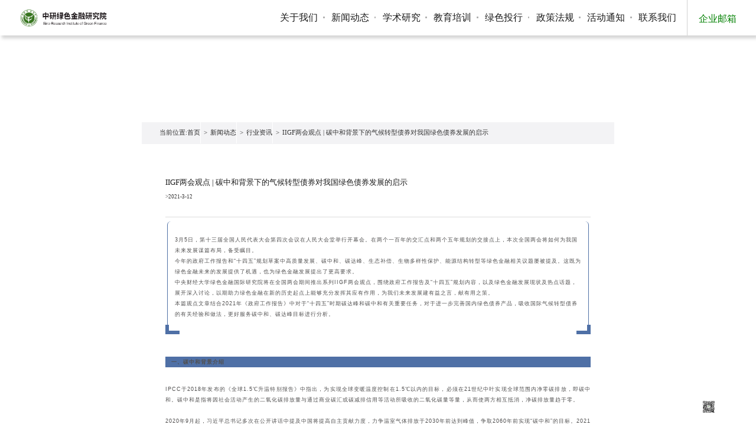

--- FILE ---
content_type: text/html; charset=UTF-8
request_url: https://www.sino-gf.com.cn/520/
body_size: 12494
content:
<!DOCTYPE html>
<html class="index-html">
<head>
<meta charset="utf-8">
<meta http-equiv="X-UA-Compatible" content="IE=edge,chrome=1">
<meta name="viewport" content="initial-scale=1.0, user-scalable=no">
<meta name="referrer" content="never">	
<title>IIGF两会观点 | 碳中和背景下的气候转型债券对我国绿色债券发展的启示 - 中研绿色金融研究院</title>
<meta name="description" content="为积极应对气候变化，践行绿色发展理念，2018年8月15日，在南京市江北新区管委会、江苏省金融业联合会和陆家嘴绿色金融发展中心共同倡导下，于南京扬子江畔联合发起成立了全国第一家致力于绿色金融领域研究的专业化、股份制智库平台一中研绿色金融研究院(以下简称“中研绿金院”)。
中研绿金院作为江苏省绿色金融专业委员会的发起成立单位及主任单位，聚焦绿色发展智库建设、绿色金融理论体系研究、绿色金融产品和数据服务、ESG信息披露及价值投资、碳资产咨询与管理、企业"绿色管家”综合服务，绿色技术及产业转移转化、绿色领域培训及宣传、金融项目对接等方面、致力于打造推动绿色产业和绿色金融发展的“产学研投融宣”一体化平台。" />
<meta name="keywords" content="" />
<link href="https://www.sino-gf.com.cn/wp-content/themes/sinogf/style.css" rel="stylesheet">
<script src="https://www.sino-gf.com.cn/wp-content/themes/sinogf/js/server.js"></script>
</head>
<body class="index-body hide">
<style>
	.email{
		color:green;text-decoration:none;
		}
		.email:visited{
		color:green;text-decoration:none;
		}
</style>
<header>
	<div class="header_block">
		<a href="/" class="logo"><img src="https://www.sino-gf.com.cn/wp-content/themes/sinogf/images/logo.png" alt=""></a><div class="language">
            <p><span><a href="https://qiye.aliyun.com" class="email" target="_blank">企业邮箱</a></span></p>
            <!--<div class="language_select hide">
                <!--<a href="javascript:;">简体中文</a>
                <!-- <a href="javascript:;">English</a> 
            </div>-->
        </div>
		<ul class="nav">
			<li>
                <a href="https://www.sino-gf.com.cn/about/">关于我们</a>
                <div class="secnav">					
					<a href="https://www.sino-gf.com.cn/about/vision/" title="成立愿景">成立愿景</a>					
					<a href="https://www.sino-gf.com.cn/about/ownership" title="股权结构">股权结构</a>					
					<a href="https://www.sino-gf.com.cn/about/organization" title="组织架构">组织架构</a>					
					<a href="https://www.sino-gf.com.cn/about/expert" title="智库专家">智库专家</a>					
					<a href="https://www.sino-gf.com.cn/about/business" title="业务布局">业务布局</a>					
					<a href="https://www.sino-gf.com.cn/about/institute" title="关于中研">关于中研</a>					
				</div>
            </li><li>
                <a href="https://www.sino-gf.com.cn/category/media/">新闻动态</a>
                <div class="secnav">
					
					<a href="https://www.sino-gf.com.cn/category/media/industry/" title="时事新闻">时事新闻</a>
					
					<a href="https://www.sino-gf.com.cn/category/media/events/" title="行业资讯">行业资讯</a>
					
				</div>
            </li><li>
                <a href="https://www.sino-gf.com.cn/category/academic/">学术研究</a>
                <div class="secnav">
					
					<a href="https://www.sino-gf.com.cn/category/academic/viewpoint/" title="绿研观点">绿研观点</a>
					
					<a href="https://www.sino-gf.com.cn/category/academic/rreport/" title="研究报告">研究报告</a>
					
					<a href="https://www.sino-gf.com.cn/category/academic/case/" title="案例分析">案例分析</a>
					
					<a href="https://www.sino-gf.com.cn/category/academic/library/" title="绿研图书馆">绿研图书馆</a>
					
				</div>
            </li><li>
                <a href="https://www.sino-gf.com.cn/category/training/">教育培训</a>
                <div class="secnav">
					
					<a href="https://www.sino-gf.com.cn/category/training/course/" title="培训课程">培训课程</a>
					
					<a href="https://www.sino-gf.com.cn/category/training/lecture/" title="专题讲座">专题讲座</a>
					
					<a href="https://www.sino-gf.com.cn/category/training/forum/" title="培训论坛">培训论坛</a>
					
					<a href="https://www.sino-gf.com.cn/category/training/proseminar/" title="研讨会">研讨会</a>
					
					<a href="https://www.sino-gf.com.cn/category/training/university/" title="高校平台">高校平台</a>
					
				</div>
            </li><li>
                <a href="https://www.sino-gf.com.cn/category/investment/">绿色投行</a>
                <div class="secnav">
					
					<a href="https://www.sino-gf.com.cn/category/investment/fund/" title="绿色基金">绿色基金</a>
					
					<a href="https://www.sino-gf.com.cn/category/investment/bond/" title="绿色债券">绿色债券</a>
					
					<a href="https://www.sino-gf.com.cn/category/investment/insurance/" title="绿色保险">绿色保险</a>
					
					<a href="https://www.sino-gf.com.cn/category/investment/invest/" title="绿色投资">绿色投资</a>
					
					<a href="https://www.sino-gf.com.cn/category/investment/finance/" title="碳金融">碳金融</a>
					
				</div>
            </li><li>
                <a href="https://www.sino-gf.com.cn/category/policies/">政策法规</a>
                <div class="secnav">
					
				</div>
            </li><li>
                <a href="https://www.sino-gf.com.cn/category/activity/">活动通知</a>
                <div class="secnav">
					
					<a href="https://www.sino-gf.com.cn/category/activity/recruit/" title="招贤纳士">招贤纳士</a>
					
					<a href="https://www.sino-gf.com.cn/category/activity/notice/" title="通知">通知</a>
					
				</div>
            </li><li>
                <a href="https://www.sino-gf.com.cn/contact/">联系我们</a>
                <div class="secnav">
					
				</div>
            </li>
        </ul>
	</div>
</header><div class="main">
    <div class="content">
        <div class="title">
            <h2>
                <span>行业资讯</span>
				<u>detailed information</u>
            </h2>
            <h6>绿色金融  引领产业未来</h6>
        </div>
        <div class="content-list about media">
			<ul id="breadcrumb" class="breadcrumb"><li>当前位置:</li><li class="item"><a href="https://www.sino-gf.com.cn">首页</a></li><li class="seperator">&gt;</li><li class="item item-cat"><a href="https://www.sino-gf.com.cn/category/media/">新闻动态</a></li><li class="seperator">&gt;</li><li class="item item-cat"><a href="https://www.sino-gf.com.cn/category/media/industry/">行业资讯</a></li><li class="seperator">&gt;</li><li class="item item-current">IIGF两会观点 | 碳中和背景下的气候转型债券对我国绿色债券发展的启示</li></ul>            <div class="content-text about news news-detail">
                <div class="title">
                    <h4>IIGF两会观点 | 碳中和背景下的气候转型债券对我国绿色债券发展的启示</h4>
                    <h6>>2021-3-12</h6>
                </div>
                <div class="text">
				<section powered-by="xiumi.us" style="margin: 0px; padding: 0px; max-width: 100%; caret-color: rgb(51, 51, 51); color: rgb(51, 51, 51); font-family: -apple-system, BlinkMacSystemFont, &quot;Helvetica Neue&quot;, &quot;PingFang SC&quot;, &quot;Hiragino Sans GB&quot;, &quot;Microsoft YaHei UI&quot;, &quot;Microsoft YaHei&quot;, Arial, sans-serif; font-size: 17px; letter-spacing: 0.5440000295639038px; text-align: justify; box-sizing: border-box !important; word-wrap: break-word !important;">
	<section style="margin: 0px; padding: 0px; max-width: 100%; box-sizing: border-box !important; word-wrap: break-word !important;">
		<section powered-by="xiumi.us" style="margin: 0px; padding: 0px; max-width: 100%; box-sizing: border-box !important; word-wrap: break-word !important;">
			<section style="margin: 0px; padding: 0px; max-width: 100%; box-sizing: border-box !important; word-wrap: break-word !important;">
				<section style="margin: 0px; padding: 0px; max-width: 100%; box-sizing: border-box !important; word-wrap: break-word !important;">
					<section powered-by="xiumi.us" style="margin: 0px; padding: 0px; max-width: 100%; box-sizing: border-box !important; word-wrap: break-word !important;">
						<section style="margin: 0px; padding: 0px; max-width: 100%; box-sizing: border-box !important; word-wrap: break-word !important;">
							<section style="margin: 0px; padding: 0px; max-width: 100%; box-sizing: border-box !important; word-wrap: break-word !important;">
								<section powered-by="xiumi.us" style="margin: 0px; padding: 0px; max-width: 100%; box-sizing: border-box !important; word-wrap: break-word !important;">
									<section style="margin: 0px; padding: 0px; max-width: 100%; box-sizing: border-box !important; word-wrap: break-word !important;">
										<section powered-by="xiumi.us" style="margin: 0px; padding: 0px; max-width: 100%; box-sizing: border-box !important; word-wrap: break-word !important;">
											<section style="margin: 0px; padding: 0px; max-width: 100%; box-sizing: border-box !important; word-wrap: break-word !important;">
												<section powered-by="xiumi.us" style="margin: 0px; padding: 0px; max-width: 100%; box-sizing: border-box !important; word-wrap: break-word !important;">
													<section style="margin: 0px; padding: 0px; max-width: 100%; box-sizing: border-box !important; word-wrap: break-word !important;">
														<section powered-by="xiumi.us" style="margin: 0px; padding: 0px; max-width: 100%; box-sizing: border-box !important; word-wrap: break-word !important;">
															<section style="margin: 0px; padding: 0px; max-width: 100%; box-sizing: border-box !important; word-wrap: break-word !important;">
																<section style="margin: 0px; padding: 0px; max-width: 100%; box-sizing: border-box !important; word-wrap: break-word !important;">
																	<section powered-by="xiumi.us" style="margin: 0px; padding: 0px; max-width: 100%; box-sizing: border-box !important; word-wrap: break-word !important;">
																		<section style="margin: 0px; padding: 0px; max-width: 100%; box-sizing: border-box !important; word-wrap: break-word !important;">
																			<section style="margin: 0px; padding: 0px; max-width: 100%; box-sizing: border-box !important; word-wrap: break-word !important;">
																				<section powered-by="xiumi.us" style="margin: 0px; padding: 0px; max-width: 100%; box-sizing: border-box !important; word-wrap: break-word !important;">
																					<section style="margin: 0px; padding: 0px; max-width: 100%; box-sizing: border-box !important; word-wrap: break-word !important;">
																						<section powered-by="xiumi.us" style="margin: 0px; padding: 0px; max-width: 100%; box-sizing: border-box !important; word-wrap: break-word !important;">
																							<section style="margin: 0px; padding: 0px; max-width: 100%; box-sizing: border-box !important; word-wrap: break-word !important;">
																								<section powered-by="xiumi.us" style="margin: 0px; padding: 0px; max-width: 100%; box-sizing: border-box !important; word-wrap: break-word !important;">
																									<section style="margin: 0px; padding: 0px; max-width: 100%; box-sizing: border-box !important; word-wrap: break-word !important;">
																										<section style="margin: 0px; padding: 0px; max-width: 100%; box-sizing: border-box !important; word-wrap: break-word !important;">
																											<section powered-by="xiumi.us" style="margin: 0px; padding: 0px; max-width: 100%; box-sizing: border-box !important; word-wrap: break-word !important;">
																												<section style="margin: 0px; padding: 0px; max-width: 100%; box-sizing: border-box !important; word-wrap: break-word !important;">
																													<section powered-by="xiumi.us" style="margin: 0px; padding: 0px; max-width: 100%; box-sizing: border-box !important; word-wrap: break-word !important;">
																														<section style="margin: 0px; padding: 0px; max-width: 100%; box-sizing: border-box !important; word-wrap: break-word !important;">
																															<section style="margin: 0px; padding: 0px; max-width: 100%; box-sizing: border-box; font-size: 16px; word-wrap: break-word !important;">
																																<section powered-by="xiumi.us" style="margin: 0px 0px 10px; padding: 0px; max-width: 100%; box-sizing: border-box; word-wrap: break-word !important;">
																																	<section style="margin: -13px 3px; padding: 12px; max-width: 100%; box-sizing: border-box; border-width: 1px; border-style: none solid; border-color: rgb(79, 112, 166); border-top-left-radius: 6px; border-top-right-radius: 6px; border-bottom-right-radius: 6px; border-bottom-left-radius: 6px; overflow-wrap: break-word; word-wrap: break-word !important;">
																																		<section powered-by="xiumi.us" style="margin: 10px 0px; padding: 0px; max-width: 100%; box-sizing: border-box; word-wrap: break-word !important;">
																																			<section style="margin: 0px; padding: 0px; max-width: 100%; box-sizing: border-box; text-align: left; line-height: 1.8; font-size: 15px; color: rgb(62, 62, 62); letter-spacing: 1px; word-wrap: break-word !important;">
																																				<p style="margin: 0px; padding: 0px; max-width: 100%; box-sizing: border-box; clear: both; min-height: 1em; word-wrap: break-word !important;">
																																					3月5日，第十三届全国人民代表大会第四次会议在人民大会堂举行开幕会。在两个一百年的交汇点和两个五年规划的交接点上，本次全国两会将如何为我国未来发展谋篇布局，备受瞩目。</p>
																																				<p style="margin: 0px; padding: 0px; max-width: 100%; box-sizing: border-box; clear: both; min-height: 1em; word-wrap: break-word !important;">
																																					今年的政府工作报告和&ldquo;十四五&rdquo;规划草案中高质量发展、碳中和、碳达峰、生态补偿、生物多样性保护、能源结构转型等绿色金融相关议题屡被提及。这既为绿色金融未来的发展提供了机遇，也为绿色金融发展提出了更高要求。</p>
																																				<p style="margin: 0px; padding: 0px; max-width: 100%; box-sizing: border-box; clear: both; min-height: 1em; word-wrap: break-word !important;">
																																					中央财经大学绿色金融国际研究院将在全国两会期间推出系列IIGF两会观点，围绕政府工作报告及&ldquo;十四五&rdquo;规划内容，以及绿色金融发展现状及热点话题，展开深入讨论，以期助力绿色金融在新的历史起点上能够充分发挥其应有作用，为我们未来发展建有益之言，献有用之策。</p>
																																				<p style="margin: 0px; padding: 0px; max-width: 100%; box-sizing: border-box; clear: both; min-height: 1em; word-wrap: break-word !important;">
																																					本篇观点文章结合2021年《政府工作报告》中对于&ldquo;十四五&rdquo;时期碳达峰和碳中和有关重要任务，对于进一步完善国内绿色债券产品，吸收国际气候转型债券的有关经验和做法，更好服务碳中和、碳达峰目标进行分析。</p>
																																			</section>
																																		</section>
																																	</section>
																																	<section style="margin: 0px; padding: 0px; max-width: 100%; box-sizing: border-box; height: 16px; word-wrap: break-word !important;">
																																		<section style="margin: 0px; padding: 0px; max-width: 100%; box-sizing: border-box; height: 16px; width: 24px; float: left; border-bottom-width: 6px; border-bottom-style: solid; border-color: rgb(79, 112, 166); border-left-width: 6px; border-left-style: solid; word-wrap: break-word !important;">
																																			<section style="margin: 0px; padding: 0px; max-width: 100%; box-sizing: border-box !important; word-wrap: break-word !important;">
																																				<svg style="float:left;line-height:0;width:0;vertical-align:top;" viewbox="0 0 1 1"></svg></section>
																																		</section>
																																		<section style="margin: 0px; padding: 0px; max-width: 100%; box-sizing: border-box; height: 16px; width: 24px; float: right; border-bottom-width: 6px; border-bottom-style: solid; border-color: rgb(79, 112, 166); border-right-width: 6px; border-right-style: solid; word-wrap: break-word !important;">
																																			<section style="margin: 0px; padding: 0px; max-width: 100%; box-sizing: border-box !important; word-wrap: break-word !important;">
																																				<svg style="float:left;line-height:0;width:0;vertical-align:top;" viewbox="0 0 1 1"></svg></section>
																																		</section>
																																	</section>
																																</section>
																																<section powered-by="xiumi.us" style="margin: 0px; padding: 0px; max-width: 100%; box-sizing: border-box; word-wrap: break-word !important;">
																																	<p style="margin: 0px; padding: 0px; max-width: 100%; box-sizing: border-box; clear: both; min-height: 1em; word-wrap: break-word !important;">
																																		&nbsp;</p>
																																</section>
																																<section powered-by="xiumi.us" style="margin: 10px 0px; padding: 0px; max-width: 100%; box-sizing: border-box; text-align: center; word-wrap: break-word !important;">
																																	<section style="margin: 0px; padding: 0px 10px; max-width: 100%; box-sizing: border-box; background-color: rgb(79, 112, 166); color: rgb(255, 255, 255); text-align: justify; font-size: 18px; line-height: 1.8; letter-spacing: 1px; word-wrap: break-word !important;">
																																		<p style="margin: 0px; padding: 0px; max-width: 100%; box-sizing: border-box; clear: both; min-height: 1em; word-wrap: break-word !important;">
																																			<strong style="margin: 0px; padding: 0px; max-width: 100%; box-sizing: border-box; word-wrap: break-word !important;">一、</strong><strong style="margin: 0px; padding: 0px; max-width: 100%; box-sizing: border-box; word-wrap: break-word !important;">碳中和背景介绍</strong></p>
																																	</section>
																																	<section style="margin: -15px 0px 0px auto; padding: 0px; max-width: 100%; box-sizing: border-box; width: 15px; height: 15px; word-wrap: break-word !important;">
																																		<section style="margin: 0px; padding: 0px; max-width: 100%; box-sizing: border-box; word-wrap: break-word !important;">
																																			<section style="margin: 0px; padding: 0px; max-width: 100%; box-sizing: border-box; width: 5px; height: 5px; float: left; background-color: rgb(79, 112, 166); word-wrap: break-word !important;">
																																				<section style="margin: 0px; padding: 0px; max-width: 100%; box-sizing: border-box !important; word-wrap: break-word !important;">
																																					<svg style="float:left;line-height:0;width:0;vertical-align:top;" viewbox="0 0 1 1"></svg></section>
																																			</section>
																																			<section style="margin: 0px; padding: 0px; max-width: 100%; box-sizing: border-box; width: 5px; height: 5px; float: left; background-color: rgb(79, 112, 166); word-wrap: break-word !important;">
																																				<section style="margin: 0px; padding: 0px; max-width: 100%; box-sizing: border-box !important; word-wrap: break-word !important;">
																																					<svg style="float:left;line-height:0;width:0;vertical-align:top;" viewbox="0 0 1 1"></svg></section>
																																			</section>
																																			<section style="margin: 0px; padding: 0px; max-width: 100%; box-sizing: border-box; width: 5px; height: 5px; float: left; word-wrap: break-word !important;">
																																				<section style="margin: 0px; padding: 0px; max-width: 100%; box-sizing: border-box !important; word-wrap: break-word !important;">
																																					<svg style="float:left;line-height:0;width:0;vertical-align:top;" viewbox="0 0 1 1"></svg></section>
																																			</section>
																																			<section style="margin: 0px; padding: 0px; max-width: 100%; box-sizing: border-box; clear: both; word-wrap: break-word !important;">
																																				<section style="margin: 0px; padding: 0px; max-width: 100%; box-sizing: border-box !important; word-wrap: break-word !important;">
																																					<svg style="float:left;line-height:0;width:0;vertical-align:top;" viewbox="0 0 1 1"></svg></section>
																																			</section>
																																		</section>
																																		<section style="margin: 0px; padding: 0px; max-width: 100%; box-sizing: border-box; word-wrap: break-word !important;">
																																			<section style="margin: 0px; padding: 0px; max-width: 100%; box-sizing: border-box; width: 5px; height: 5px; float: left; background-color: rgb(79, 112, 166); word-wrap: break-word !important;">
																																				<section style="margin: 0px; padding: 0px; max-width: 100%; box-sizing: border-box !important; word-wrap: break-word !important;">
																																					<svg style="float:left;line-height:0;width:0;vertical-align:top;" viewbox="0 0 1 1"></svg></section>
																																			</section>
																																			<section style="margin: 0px; padding: 0px; max-width: 100%; box-sizing: border-box; width: 5px; height: 5px; float: left; word-wrap: break-word !important;">
																																				<section style="margin: 0px; padding: 0px; max-width: 100%; box-sizing: border-box !important; word-wrap: break-word !important;">
																																					<svg style="float:left;line-height:0;width:0;vertical-align:top;" viewbox="0 0 1 1"></svg></section>
																																			</section>
																																			<section style="margin: 0px; padding: 0px; max-width: 100%; box-sizing: border-box; width: 5px; height: 5px; float: left; background-color: rgb(79, 112, 166); word-wrap: break-word !important;">
																																				<section style="margin: 0px; padding: 0px; max-width: 100%; box-sizing: border-box !important; word-wrap: break-word !important;">
																																					<svg style="float:left;line-height:0;width:0;vertical-align:top;" viewbox="0 0 1 1"></svg></section>
																																			</section>
																																			<section style="margin: 0px; padding: 0px; max-width: 100%; box-sizing: border-box; clear: both; word-wrap: break-word !important;">
																																				<section style="margin: 0px; padding: 0px; max-width: 100%; box-sizing: border-box !important; word-wrap: break-word !important;">
																																					<svg style="float:left;line-height:0;width:0;vertical-align:top;" viewbox="0 0 1 1"></svg></section>
																																			</section>
																																		</section>
																																		<section style="margin: 0px; padding: 0px; max-width: 100%; box-sizing: border-box; word-wrap: break-word !important;">
																																			<section style="margin: 0px; padding: 0px; max-width: 100%; box-sizing: border-box; width: 5px; height: 5px; float: left; word-wrap: break-word !important;">
																																				<section style="margin: 0px; padding: 0px; max-width: 100%; box-sizing: border-box !important; word-wrap: break-word !important;">
																																					<svg style="float:left;line-height:0;width:0;vertical-align:top;" viewbox="0 0 1 1"></svg></section>
																																			</section>
																																			<section style="margin: 0px; padding: 0px; max-width: 100%; box-sizing: border-box; width: 5px; height: 5px; float: left; background-color: rgb(79, 112, 166); word-wrap: break-word !important;">
																																				<section style="margin: 0px; padding: 0px; max-width: 100%; box-sizing: border-box !important; word-wrap: break-word !important;">
																																					<svg style="float:left;line-height:0;width:0;vertical-align:top;" viewbox="0 0 1 1"></svg></section>
																																			</section>
																																			<section style="margin: 0px; padding: 0px; max-width: 100%; box-sizing: border-box; width: 5px; height: 5px; float: left; word-wrap: break-word !important;">
																																				<section style="margin: 0px; padding: 0px; max-width: 100%; box-sizing: border-box !important; word-wrap: break-word !important;">
																																					<svg style="float:left;line-height:0;width:0;vertical-align:top;" viewbox="0 0 1 1"></svg></section>
																																			</section>
																																			<section style="margin: 0px; padding: 0px; max-width: 100%; box-sizing: border-box; clear: both; word-wrap: break-word !important;">
																																				<section style="margin: 0px; padding: 0px; max-width: 100%; box-sizing: border-box !important; word-wrap: break-word !important;">
																																					<svg style="float:left;line-height:0;width:0;vertical-align:top;" viewbox="0 0 1 1"></svg></section>
																																			</section>
																																		</section>
																																	</section>
																																</section>
																																<section powered-by="xiumi.us" style="margin: 0px; padding: 0px; max-width: 100%; box-sizing: border-box; font-size: 15px; line-height: 1.8; letter-spacing: 1px; word-wrap: break-word !important;">
																																	<p style="margin: 0px; padding: 0px; max-width: 100%; box-sizing: border-box; clear: both; min-height: 1em; word-wrap: break-word !important;">
																																		&nbsp;</p>
																																	<p style="margin: 0px; padding: 0px; max-width: 100%; box-sizing: border-box; clear: both; min-height: 1em; word-wrap: break-word !important;">
																																		IPCC于2018年发布的《全球1.5℃升温特别报告》中指出，为实现全球变暖温度控制在1.5℃以内的目标，必须在21世纪中叶实现全球范围内净零碳排放，即碳中和。碳中和是指将因社会活动产生的二氧化碳排放量与通过商业碳汇或碳减排信用等活动所吸收的二氧化碳量等量，从而使两方相互抵消，净碳排放量趋于零。</p>
																																	<p style="margin: 0px; padding: 0px; max-width: 100%; box-sizing: border-box; clear: both; min-height: 1em; word-wrap: break-word !important;">
																																		&nbsp;</p>
																																	<p style="margin: 0px; padding: 0px; max-width: 100%; box-sizing: border-box; clear: both; min-height: 1em; word-wrap: break-word !important;">
																																		2020年9月起，习近平总书记多次在公开讲话中提及中国将提高自主贡献力度，力争温室气体排放于2030年前达到峰值，争取2060年前实现&ldquo;碳中和&rdquo;的目标。2021年第十三届全国人民代表大会第四次会议上，李克强总理在《政府工作报告》中提出，要扎实做好碳达峰、碳中和各项工作，制定2030年前碳排放达峰行动方案，优化产业结构和能源结构，实施金融支持绿色低碳发展专项政策，设立碳减排支持工具。</p>
																																	<p style="margin: 0px; padding: 0px; max-width: 100%; box-sizing: border-box; clear: both; min-height: 1em; word-wrap: break-word !important;">
																																		&nbsp;</p>
																																	<p style="margin: 0px; padding: 0px; max-width: 100%; box-sizing: border-box; clear: both; min-height: 1em; word-wrap: break-word !important;">
																																		为实现碳中和目标，金融支持手段不可或缺，其中绿色债券作为最主要的绿色金融工具之一，对支持社会经济绿色转型做出重要贡献。然而许多应该为减少全球碳排放方面发挥至关重要作用的高碳行业的企业，却没能在绿色金融市场上起到重要作用。于是，感觉被&ldquo;排斥&rdquo;在绿色债券市场之外的发行人们使用了&ldquo;转型&rdquo;这一概念，并为高碳排放行业提供了一个有价值的解决方案，以促进其转型。</p>
																																	<p style="margin: 0px; padding: 0px; max-width: 100%; box-sizing: border-box; clear: both; min-height: 1em; word-wrap: break-word !important;">
																																		&nbsp;</p>
																																</section>
																																<section powered-by="xiumi.us" style="margin: 10px 0px; padding: 0px; max-width: 100%; box-sizing: border-box; text-align: center; word-wrap: break-word !important;">
																																	<section style="margin: 0px; padding: 0px 10px; max-width: 100%; box-sizing: border-box; background-color: rgb(79, 112, 166); color: rgb(255, 255, 255); text-align: justify; font-size: 18px; line-height: 1.8; letter-spacing: 1px; word-wrap: break-word !important;">
																																		<p style="margin: 0px; padding: 0px; max-width: 100%; box-sizing: border-box; clear: both; min-height: 1em; word-wrap: break-word !important;">
																																			<strong style="margin: 0px; padding: 0px; max-width: 100%; box-sizing: border-box; word-wrap: break-word !important;">二、</strong><strong style="margin: 0px; padding: 0px; max-width: 100%; box-sizing: border-box; word-wrap: break-word !important;">国际上气候转型债券被视为支持碳中和的重要绿色金融工具</strong></p>
																																	</section>
																																	<section style="margin: -15px 0px 0px auto; padding: 0px; max-width: 100%; box-sizing: border-box; width: 15px; height: 15px; word-wrap: break-word !important;">
																																		<section style="margin: 0px; padding: 0px; max-width: 100%; box-sizing: border-box; word-wrap: break-word !important;">
																																			<section style="margin: 0px; padding: 0px; max-width: 100%; box-sizing: border-box; width: 5px; height: 5px; float: left; background-color: rgb(79, 112, 166); word-wrap: break-word !important;">
																																				<section style="margin: 0px; padding: 0px; max-width: 100%; box-sizing: border-box !important; word-wrap: break-word !important;">
																																					<svg style="float:left;line-height:0;width:0;vertical-align:top;" viewbox="0 0 1 1"></svg></section>
																																			</section>
																																			<section style="margin: 0px; padding: 0px; max-width: 100%; box-sizing: border-box; width: 5px; height: 5px; float: left; background-color: rgb(79, 112, 166); word-wrap: break-word !important;">
																																				<section style="margin: 0px; padding: 0px; max-width: 100%; box-sizing: border-box !important; word-wrap: break-word !important;">
																																					<svg style="float:left;line-height:0;width:0;vertical-align:top;" viewbox="0 0 1 1"></svg></section>
																																			</section>
																																			<section style="margin: 0px; padding: 0px; max-width: 100%; box-sizing: border-box; width: 5px; height: 5px; float: left; word-wrap: break-word !important;">
																																				<section style="margin: 0px; padding: 0px; max-width: 100%; box-sizing: border-box !important; word-wrap: break-word !important;">
																																					<svg style="float:left;line-height:0;width:0;vertical-align:top;" viewbox="0 0 1 1"></svg></section>
																																			</section>
																																			<section style="margin: 0px; padding: 0px; max-width: 100%; box-sizing: border-box; clear: both; word-wrap: break-word !important;">
																																				<section style="margin: 0px; padding: 0px; max-width: 100%; box-sizing: border-box !important; word-wrap: break-word !important;">
																																					<svg style="float:left;line-height:0;width:0;vertical-align:top;" viewbox="0 0 1 1"></svg></section>
																																			</section>
																																		</section>
																																		<section style="margin: 0px; padding: 0px; max-width: 100%; box-sizing: border-box; word-wrap: break-word !important;">
																																			<section style="margin: 0px; padding: 0px; max-width: 100%; box-sizing: border-box; width: 5px; height: 5px; float: left; background-color: rgb(79, 112, 166); word-wrap: break-word !important;">
																																				<section style="margin: 0px; padding: 0px; max-width: 100%; box-sizing: border-box !important; word-wrap: break-word !important;">
																																					<svg style="float:left;line-height:0;width:0;vertical-align:top;" viewbox="0 0 1 1"></svg></section>
																																			</section>
																																			<section style="margin: 0px; padding: 0px; max-width: 100%; box-sizing: border-box; width: 5px; height: 5px; float: left; word-wrap: break-word !important;">
																																				<section style="margin: 0px; padding: 0px; max-width: 100%; box-sizing: border-box !important; word-wrap: break-word !important;">
																																					<svg style="float:left;line-height:0;width:0;vertical-align:top;" viewbox="0 0 1 1"></svg></section>
																																			</section>
																																			<section style="margin: 0px; padding: 0px; max-width: 100%; box-sizing: border-box; width: 5px; height: 5px; float: left; background-color: rgb(79, 112, 166); word-wrap: break-word !important;">
																																				<section style="margin: 0px; padding: 0px; max-width: 100%; box-sizing: border-box !important; word-wrap: break-word !important;">
																																					<svg style="float:left;line-height:0;width:0;vertical-align:top;" viewbox="0 0 1 1"></svg></section>
																																			</section>
																																			<section style="margin: 0px; padding: 0px; max-width: 100%; box-sizing: border-box; clear: both; word-wrap: break-word !important;">
																																				<section style="margin: 0px; padding: 0px; max-width: 100%; box-sizing: border-box !important; word-wrap: break-word !important;">
																																					<svg style="float:left;line-height:0;width:0;vertical-align:top;" viewbox="0 0 1 1"></svg></section>
																																			</section>
																																		</section>
																																		<section style="margin: 0px; padding: 0px; max-width: 100%; box-sizing: border-box; word-wrap: break-word !important;">
																																			<section style="margin: 0px; padding: 0px; max-width: 100%; box-sizing: border-box; width: 5px; height: 5px; float: left; word-wrap: break-word !important;">
																																				<section style="margin: 0px; padding: 0px; max-width: 100%; box-sizing: border-box !important; word-wrap: break-word !important;">
																																					<svg style="float:left;line-height:0;width:0;vertical-align:top;" viewbox="0 0 1 1"></svg></section>
																																			</section>
																																			<section style="margin: 0px; padding: 0px; max-width: 100%; box-sizing: border-box; width: 5px; height: 5px; float: left; background-color: rgb(79, 112, 166); word-wrap: break-word !important;">
																																				<section style="margin: 0px; padding: 0px; max-width: 100%; box-sizing: border-box !important; word-wrap: break-word !important;">
																																					<svg style="float:left;line-height:0;width:0;vertical-align:top;" viewbox="0 0 1 1"></svg></section>
																																			</section>
																																			<section style="margin: 0px; padding: 0px; max-width: 100%; box-sizing: border-box; width: 5px; height: 5px; float: left; word-wrap: break-word !important;">
																																				<section style="margin: 0px; padding: 0px; max-width: 100%; box-sizing: border-box !important; word-wrap: break-word !important;">
																																					<svg style="float:left;line-height:0;width:0;vertical-align:top;" viewbox="0 0 1 1"></svg></section>
																																			</section>
																																			<section style="margin: 0px; padding: 0px; max-width: 100%; box-sizing: border-box; clear: both; word-wrap: break-word !important;">
																																				<section style="margin: 0px; padding: 0px; max-width: 100%; box-sizing: border-box !important; word-wrap: break-word !important;">
																																					<svg style="float:left;line-height:0;width:0;vertical-align:top;" viewbox="0 0 1 1"></svg></section>
																																			</section>
																																		</section>
																																	</section>
																																</section>
																																<section powered-by="xiumi.us" style="margin: 0px; padding: 0px; max-width: 100%; box-sizing: border-box; font-size: 15px; line-height: 1.8; letter-spacing: 1px; word-wrap: break-word !important;">
																																	<p style="margin: 0px; padding: 0px; max-width: 100%; box-sizing: border-box; clear: both; min-height: 1em; word-wrap: break-word !important;">
																																		&nbsp;</p>
																																	<p style="margin: 0px; padding: 0px; max-width: 100%; box-sizing: border-box; clear: both; min-height: 1em; word-wrap: break-word !important;">
																																		<strong style="margin: 0px; padding: 0px; max-width: 100%; box-sizing: border-box; word-wrap: break-word !important;">（一）国际市场现状</strong></p>
																																	<p style="margin: 0px; padding: 0px; max-width: 100%; box-sizing: border-box; clear: both; min-height: 1em; word-wrap: break-word !important;">
																																		&nbsp;</p>
																																	<p style="margin: 0px; padding: 0px; max-width: 100%; box-sizing: border-box; clear: both; min-height: 1em; word-wrap: break-word !important;">
																																		近年来国际市场上已经出现了一些使用&ldquo;转型&rdquo;标签的债券，但是由于在此之前对于&ldquo;转型&rdquo;这一概念并没有一个明确的、统一的标准，所以一些转型债券虽然与广义的可持续发展目标有关，但根据气候债券倡议组织（CBI）发布的《气候债券白皮书&mdash;为可靠的转型融资》（后文简称《白皮书》），这部分债券对于&ldquo;转型&rdquo;标签的使用并不是非常准确。例如巴西牛肉生产商Marfrig在2019年发行的&ldquo;可持续转型债券&rdquo;。该债券规定了公司购买的牛肉必须来自遵守毁林标准并符合联邦政府保护措施的农场，还有其他一系列与绿色债券原则相一致的规定，但是这些规定并不能缓解气候变化。牛是温室气体排放的一个重要来源，虽然农场可以改进畜牧业的方法来减少排放，但这点减少仍无法解决牛高温室气体排放的关键问题。</p>
																																	<p style="margin: 0px; padding: 0px; max-width: 100%; box-sizing: border-box; clear: both; min-height: 1em; word-wrap: break-word !important;">
																																		&nbsp;</p>
																																	<p style="margin: 0px; padding: 0px; max-width: 100%; box-sizing: border-box; clear: both; min-height: 1em; word-wrap: break-word !important;">
																																		当然，目前国际市场上符合&ldquo;转型&rdquo;概念的气候转型债券也有很多，例如意大利能源公用事业公司Enel于2019年发行的一种与可持续发展目标挂钩的公司债券；意大利天然气分销公司SNAM于2019年初发行的气候行动债券及一年后英国天然气分销公司Cadent Gas Limited向市场推出的&ldquo;转型债券&rdquo;；还有欧洲复兴开发银行（EBRD）于2019年发行的用于支持对&ldquo;难减排&rdquo;行业的能源效率进行投资绿色转型债券等。这些债券都旨在帮助企业的高碳排放活动脱碳，并向净零排放转型。</p>
																																	<p style="margin: 0px; padding: 0px; max-width: 100%; box-sizing: border-box; clear: both; min-height: 1em; word-wrap: break-word !important;">
																																		&nbsp;</p>
																																	<p style="margin: 0px; padding: 0px; max-width: 100%; box-sizing: border-box; clear: both; min-height: 1em; word-wrap: break-word !important;">
																																		<strong style="margin: 0px; padding: 0px; max-width: 100%; box-sizing: border-box; word-wrap: break-word !important;">（二）国内市场现状</strong></p>
																																	<p style="margin: 0px; padding: 0px; max-width: 100%; box-sizing: border-box; clear: both; min-height: 1em; word-wrap: break-word !important;">
																																		&nbsp;</p>
																																	<p style="margin: 0px; padding: 0px; max-width: 100%; box-sizing: border-box; clear: both; min-height: 1em; word-wrap: break-word !important;">
																																		2021年初，中国银行公布《转型债券管理声明》，希望借鉴国际最新气候转型金融经验和建议，积极通过发行转型债券，帮助企业客户实现碳减排目标。1月7日，中国银行成功发行境外50亿人民币双币种等值转型债券，这是全球首笔遵循国际资本市场协会（ICMA）发布的《气候转型金融手册》（2020）（后文简称《手册》）的转型债券，募集的资金将用于支持传统行业向低碳或零碳转型。</p>
																																	<p style="margin: 0px; padding: 0px; max-width: 100%; box-sizing: border-box; clear: both; min-height: 1em; word-wrap: break-word !important;">
																																		&nbsp;</p>
																																</section>
																																<section powered-by="xiumi.us" style="margin: 10px 0px; padding: 0px; max-width: 100%; box-sizing: border-box; text-align: center; word-wrap: break-word !important;">
																																	<section style="margin: 0px; padding: 0px 10px; max-width: 100%; box-sizing: border-box; background-color: rgb(79, 112, 166); color: rgb(255, 255, 255); text-align: justify; font-size: 18px; line-height: 1.8; letter-spacing: 1px; word-wrap: break-word !important;">
																																		<p style="margin: 0px; padding: 0px; max-width: 100%; box-sizing: border-box; clear: both; min-height: 1em; word-wrap: break-word !important;">
																																			<strong style="margin: 0px; padding: 0px; max-width: 100%; box-sizing: border-box; word-wrap: break-word !important;">三、</strong><strong style="margin: 0px; padding: 0px; max-width: 100%; box-sizing: border-box; word-wrap: break-word !important;">气候转型债券的要点分析</strong></p>
																																	</section>
																																	<section style="margin: -15px 0px 0px auto; padding: 0px; max-width: 100%; box-sizing: border-box; width: 15px; height: 15px; word-wrap: break-word !important;">
																																		<section style="margin: 0px; padding: 0px; max-width: 100%; box-sizing: border-box; word-wrap: break-word !important;">
																																			<section style="margin: 0px; padding: 0px; max-width: 100%; box-sizing: border-box; width: 5px; height: 5px; float: left; background-color: rgb(79, 112, 166); word-wrap: break-word !important;">
																																				<section style="margin: 0px; padding: 0px; max-width: 100%; box-sizing: border-box !important; word-wrap: break-word !important;">
																																					<svg style="float:left;line-height:0;width:0;vertical-align:top;" viewbox="0 0 1 1"></svg></section>
																																			</section>
																																			<section style="margin: 0px; padding: 0px; max-width: 100%; box-sizing: border-box; width: 5px; height: 5px; float: left; background-color: rgb(79, 112, 166); word-wrap: break-word !important;">
																																				<section style="margin: 0px; padding: 0px; max-width: 100%; box-sizing: border-box !important; word-wrap: break-word !important;">
																																					<svg style="float:left;line-height:0;width:0;vertical-align:top;" viewbox="0 0 1 1"></svg></section>
																																			</section>
																																			<section style="margin: 0px; padding: 0px; max-width: 100%; box-sizing: border-box; width: 5px; height: 5px; float: left; word-wrap: break-word !important;">
																																				<section style="margin: 0px; padding: 0px; max-width: 100%; box-sizing: border-box !important; word-wrap: break-word !important;">
																																					<svg style="float:left;line-height:0;width:0;vertical-align:top;" viewbox="0 0 1 1"></svg></section>
																																			</section>
																																			<section style="margin: 0px; padding: 0px; max-width: 100%; box-sizing: border-box; clear: both; word-wrap: break-word !important;">
																																				<section style="margin: 0px; padding: 0px; max-width: 100%; box-sizing: border-box !important; word-wrap: break-word !important;">
																																					<svg style="float:left;line-height:0;width:0;vertical-align:top;" viewbox="0 0 1 1"></svg></section>
																																			</section>
																																		</section>
																																		<section style="margin: 0px; padding: 0px; max-width: 100%; box-sizing: border-box; word-wrap: break-word !important;">
																																			<section style="margin: 0px; padding: 0px; max-width: 100%; box-sizing: border-box; width: 5px; height: 5px; float: left; background-color: rgb(79, 112, 166); word-wrap: break-word !important;">
																																				<section style="margin: 0px; padding: 0px; max-width: 100%; box-sizing: border-box !important; word-wrap: break-word !important;">
																																					<svg style="float:left;line-height:0;width:0;vertical-align:top;" viewbox="0 0 1 1"></svg></section>
																																			</section>
																																			<section style="margin: 0px; padding: 0px; max-width: 100%; box-sizing: border-box; width: 5px; height: 5px; float: left; word-wrap: break-word !important;">
																																				<section style="margin: 0px; padding: 0px; max-width: 100%; box-sizing: border-box !important; word-wrap: break-word !important;">
																																					<svg style="float:left;line-height:0;width:0;vertical-align:top;" viewbox="0 0 1 1"></svg></section>
																																			</section>
																																			<section style="margin: 0px; padding: 0px; max-width: 100%; box-sizing: border-box; width: 5px; height: 5px; float: left; background-color: rgb(79, 112, 166); word-wrap: break-word !important;">
																																				<section style="margin: 0px; padding: 0px; max-width: 100%; box-sizing: border-box !important; word-wrap: break-word !important;">
																																					<svg style="float:left;line-height:0;width:0;vertical-align:top;" viewbox="0 0 1 1"></svg></section>
																																			</section>
																																			<section style="margin: 0px; padding: 0px; max-width: 100%; box-sizing: border-box; clear: both; word-wrap: break-word !important;">
																																				<section style="margin: 0px; padding: 0px; max-width: 100%; box-sizing: border-box !important; word-wrap: break-word !important;">
																																					<svg style="float:left;line-height:0;width:0;vertical-align:top;" viewbox="0 0 1 1"></svg></section>
																																			</section>
																																		</section>
																																		<section style="margin: 0px; padding: 0px; max-width: 100%; box-sizing: border-box; word-wrap: break-word !important;">
																																			<section style="margin: 0px; padding: 0px; max-width: 100%; box-sizing: border-box; width: 5px; height: 5px; float: left; word-wrap: break-word !important;">
																																				<section style="margin: 0px; padding: 0px; max-width: 100%; box-sizing: border-box !important; word-wrap: break-word !important;">
																																					<svg style="float:left;line-height:0;width:0;vertical-align:top;" viewbox="0 0 1 1"></svg></section>
																																			</section>
																																			<section style="margin: 0px; padding: 0px; max-width: 100%; box-sizing: border-box; width: 5px; height: 5px; float: left; background-color: rgb(79, 112, 166); word-wrap: break-word !important;">
																																				<section style="margin: 0px; padding: 0px; max-width: 100%; box-sizing: border-box !important; word-wrap: break-word !important;">
																																					<svg style="float:left;line-height:0;width:0;vertical-align:top;" viewbox="0 0 1 1"></svg></section>
																																			</section>
																																			<section style="margin: 0px; padding: 0px; max-width: 100%; box-sizing: border-box; width: 5px; height: 5px; float: left; word-wrap: break-word !important;">
																																				<section style="margin: 0px; padding: 0px; max-width: 100%; box-sizing: border-box !important; word-wrap: break-word !important;">
																																					<svg style="float:left;line-height:0;width:0;vertical-align:top;" viewbox="0 0 1 1"></svg></section>
																																			</section>
																																			<section style="margin: 0px; padding: 0px; max-width: 100%; box-sizing: border-box; clear: both; word-wrap: break-word !important;">
																																				<section style="margin: 0px; padding: 0px; max-width: 100%; box-sizing: border-box !important; word-wrap: break-word !important;">
																																					<svg style="float:left;line-height:0;width:0;vertical-align:top;" viewbox="0 0 1 1"></svg></section>
																																			</section>
																																		</section>
																																	</section>
																																</section>
																																<section powered-by="xiumi.us" style="margin: 0px; padding: 0px; max-width: 100%; box-sizing: border-box; font-size: 15px; line-height: 1.8; letter-spacing: 1px; word-wrap: break-word !important;">
																																	<p style="margin: 0px; padding: 0px; max-width: 100%; box-sizing: border-box; clear: both; min-height: 1em; word-wrap: break-word !important;">
																																		&nbsp;</p>
																																	<p style="margin: 0px; padding: 0px; max-width: 100%; box-sizing: border-box; clear: both; min-height: 1em; word-wrap: break-word !important;">
																																		根据《手册》，债券发行人可以了解到气候转型债券推荐披露的信息，并考虑依据这些指南，来给自己发行的融资工具贴上&ldquo;转型&rdquo;标签。</p>
																																	<p style="margin: 0px; padding: 0px; max-width: 100%; box-sizing: border-box; clear: both; min-height: 1em; word-wrap: break-word !important;">
																																		&nbsp;</p>
																																	<p style="margin: 0px; padding: 0px; max-width: 100%; box-sizing: border-box; clear: both; min-height: 1em; word-wrap: break-word !important;">
																																		<strong style="margin: 0px; padding: 0px; max-width: 100%; box-sizing: border-box; word-wrap: break-word !important;">（一）气候转型债券的含义和标准</strong></p>
																																	<p style="margin: 0px; padding: 0px; max-width: 100%; box-sizing: border-box; clear: both; min-height: 1em; word-wrap: break-word !important;">
																																		&nbsp;</p>
																																	<p style="margin: 0px; padding: 0px; max-width: 100%; box-sizing: border-box; clear: both; min-height: 1em; word-wrap: break-word !important;">
																																		资本市场可以通过使资金有效流向希望解决气候变化风险问题的发行人，在促进气候变化方面发挥关键作用。为了实现巴黎协定目标，《白皮书》为上文提到的&ldquo;转型&rdquo;提供了一个框架，该框架首先根据不同的经济活动在全球范围内对向《巴黎协定》目标转型的角色性质和活动进行了分类。它描述了在每个类别中的活动所需的&ldquo;转型&rdquo;，为气候转型债券提供了一个共同、连贯和科学可信的标准，同时也有助于防止&ldquo;漂绿&rdquo;。</p>
																																	<p style="margin: 0px; padding: 0px; max-width: 100%; box-sizing: border-box; clear: both; min-height: 1em; word-wrap: break-word !important;">
																																		&nbsp;</p>
																																	<p style="margin: 0px; padding: 0px; max-width: 100%; box-sizing: border-box; clear: both; min-height: 1em; word-wrap: break-word !important;">
																																		<strong style="margin: 0px; padding: 0px; max-width: 100%; box-sizing: border-box !important; word-wrap: break-word !important;">《白皮书》将经济活动分为了以下5类：</strong></p>
																																	<p style="margin: 0px; padding: 0px; max-width: 100%; box-sizing: border-box; clear: both; min-height: 1em; word-wrap: break-word !important;">
																																		&nbsp;</p>
																																	<p style="margin: 0px; padding: 0px; max-width: 100%; box-sizing: border-box; clear: both; min-height: 1em; word-wrap: break-word !important;">
																																		1. 现已接近零碳排放的经济活动；</p>
																																	<p style="margin: 0px; padding: 0px; max-width: 100%; box-sizing: border-box; clear: both; min-height: 1em; word-wrap: break-word !important;">
																																		2. 2050年后仍然需要的且有明确归零碳排放路径的经济活动；</p>
																																	<p style="margin: 0px; padding: 0px; max-width: 100%; box-sizing: border-box; clear: both; min-height: 1em; word-wrap: break-word !important;">
																																		3.2050年后仍然需要的但还没有明确归零碳排放途径的经济活动；</p>
																																	<p style="margin: 0px; padding: 0px; max-width: 100%; box-sizing: border-box; clear: both; min-height: 1em; word-wrap: break-word !important;">
																																		4.目前需要的，但应在2050年前逐步取消的，临时的经济活动；</p>
																																	<p style="margin: 0px; padding: 0px; max-width: 100%; box-sizing: border-box; clear: both; min-height: 1em; word-wrap: break-word !important;">
																																		5.不能与全球变暖目标保持一致，并有低排放替代品的搁置的活动。</p>
																																	<p style="margin: 0px; padding: 0px; max-width: 100%; box-sizing: border-box; clear: both; min-height: 1em; word-wrap: break-word !important;">
																																		&nbsp;</p>
																																	<p style="margin: 0px; padding: 0px; max-width: 100%; box-sizing: border-box; clear: both; min-height: 1em; word-wrap: break-word !important;">
																																		同时，《白皮书》还提出，&ldquo;转型&rdquo;这一概念同时适用于活动和实体级别。例如，石油公司建设风力发电场时，这个活动可以打上绿色标签来发行债券，但也仅限于这个项目，而若整个公司都处于转型的路径上，那整个公司也可以打上&ldquo;转型&rdquo;标签来接受投资。</p>
																																	<p style="margin: 0px; padding: 0px; max-width: 100%; box-sizing: border-box; clear: both; min-height: 1em; word-wrap: break-word !important;">
																																		&nbsp;</p>
																																	<p style="margin: 0px; padding: 0px; max-width: 100%; box-sizing: border-box; clear: both; min-height: 1em; word-wrap: break-word !important;">
																																		对于实体而言，也和上文的经济活动分为一样的5类，现在已经接近零碳排放的实体可以使用绿色标签，而已经有明确归零排放途径的以及会将其高碳排放业务逐步取消的实体可根据其情况使用&ldquo;绿色&rdquo;或者&ldquo;转型&rdquo;的标签，而还没有明确归零排放途径的以及被&ldquo;搁置&rdquo;的实体则不能使用&ldquo;绿色&rdquo;或&ldquo;转型&rdquo;的标签。</p>
																																	<p style="margin: 0px; padding: 0px; max-width: 100%; box-sizing: border-box; clear: both; min-height: 1em; word-wrap: break-word !important;">
																																		&nbsp;</p>
																																	<p style="margin: 0px; padding: 0px; max-width: 100%; box-sizing: border-box; clear: both; min-height: 1em; word-wrap: break-word !important;">
																																		在活动的级别上，已经接近零碳排放的活动直接可以使用&ldquo;绿色&rdquo;标签，有明确归零排放的活动可以根据情况使用&ldquo;绿色&rdquo;或&ldquo;转型&rdquo;标签。而对于没有明确归零碳排放的活动来说，由于其定义上就无法与《巴黎协定》保持一致，所以对于这类活动来说，只有能在短期到中期显著减少排放的活动，才能使用&ldquo;转型&rdquo;标签。需要逐步取消的临时活动可以直接使用&ldquo;转型&rdquo;标签，而最后的搁置的活动，根据其定义，这类活动在2050年后会被对应低排放活动替代而不再进行，所以此类活动中，唯一能使用&ldquo;转型&rdquo;标签的也是在不使用高碳技术的情况下能在短期到中期显著减少排放的活动。</p>
																																	<p style="margin: 0px; padding: 0px; max-width: 100%; box-sizing: border-box; clear: both; min-height: 1em; word-wrap: break-word !important;">
																																		&nbsp;</p>
																																	<p style="margin: 0px; padding: 0px; max-width: 100%; box-sizing: border-box; clear: both; min-height: 1em; word-wrap: break-word !important;">
																																		<strong style="margin: 0px; padding: 0px; max-width: 100%; box-sizing: border-box; word-wrap: break-word !important;">（二）气候转型债券的披露要求</strong></p>
																																	<p style="margin: 0px; padding: 0px; max-width: 100%; box-sizing: border-box; clear: both; min-height: 1em; word-wrap: break-word !important;">
																																		&nbsp;</p>
																																	<p style="margin: 0px; padding: 0px; max-width: 100%; box-sizing: border-box; clear: both; min-height: 1em; word-wrap: break-word !important;">
																																		气候转型的概念主要侧重于发行人对其与气候变化相关的承诺的信誉和其实际的做法。根据《手册》发行气候转型债券主要应该进行以下4个方面的披露：发行人的气候变化和公司治理战略、商业模式环境重要性、以科学为基础的气候转型战略（包括目标和途径）以及实施的透明度。</p>
																																	<p style="margin: 0px; padding: 0px; max-width: 100%; box-sizing: border-box; clear: both; min-height: 1em; word-wrap: break-word !important;">
																																		&nbsp;</p>
																																	<p style="margin: 0px; padding: 0px; max-width: 100%; box-sizing: border-box; clear: both; min-height: 1em; word-wrap: break-word !important;">
																																		<strong style="margin: 0px; padding: 0px; max-width: 100%; box-sizing: border-box; word-wrap: break-word !important;">1、发行人应对气候变化的公司治理战略</strong></p>
																																	<p style="margin: 0px; padding: 0px; max-width: 100%; box-sizing: border-box; clear: both; min-height: 1em; word-wrap: break-word !important;">
																																		&nbsp;</p>
																																	<p style="margin: 0px; padding: 0px; max-width: 100%; box-sizing: border-box; clear: both; min-height: 1em; word-wrap: break-word !important;">
																																		债券发行人应依照其公司的管理，通过年度报告、专门的可持续发展报告，法定文件或投资者介绍等途径，披露其融资计划能够在多大程度上支持其公司关于气候转型的战略。此披露应该清楚地向投资者传达债券发行人打算如何调整其业务模式，从而为其公司向低碳经济的转型做出积极贡献。</p>
																																	<p style="margin: 0px; padding: 0px; max-width: 100%; box-sizing: border-box; clear: both; min-height: 1em; word-wrap: break-word !important;">
																																		&nbsp;</p>
																																	<p style="margin: 0px; padding: 0px; max-width: 100%; box-sizing: border-box; clear: both; min-height: 1em; word-wrap: break-word !important;">
																																		<strong style="margin: 0px; padding: 0px; max-width: 100%; box-sizing: border-box; word-wrap: break-word !important;">2、商业模式环境重要性</strong></p>
																																	<p style="margin: 0px; padding: 0px; max-width: 100%; box-sizing: border-box; clear: both; min-height: 1em; word-wrap: break-word !important;">
																																		&nbsp;</p>
																																	<p style="margin: 0px; padding: 0px; max-width: 100%; box-sizing: border-box; clear: both; min-height: 1em; word-wrap: break-word !important;">
																																		对于那些面临最复杂的与气候相关的转型挑战的高碳排放行业，它们非常迫切需要气候转型融资。但是气候转型需求并不会是这些公司面临的唯一变化，许多公司也需要同时进行其他业务职能的各种转型。在这些变化中，债券发行人应在披露中体现出与其气候转型融资有关的转型战略应是其商业模式在未来成功的重要因素，而不是无关紧要的一环。所以发行人应在其披露中对其战略中气候转型轨迹的重要性进行讨论。</p>
																																	<p style="margin: 0px; padding: 0px; max-width: 100%; box-sizing: border-box; clear: both; min-height: 1em; word-wrap: break-word !important;">
																																		&nbsp;</p>
																																	<p style="margin: 0px; padding: 0px; max-width: 100%; box-sizing: border-box; clear: both; min-height: 1em; word-wrap: break-word !important;">
																																		<strong style="margin: 0px; padding: 0px; max-width: 100%; box-sizing: border-box; word-wrap: break-word !important;">3、以科学为基础的气候转型战略</strong></p>
																																	<p style="margin: 0px; padding: 0px; max-width: 100%; box-sizing: border-box; clear: both; min-height: 1em; word-wrap: break-word !important;">
																																		&nbsp;</p>
																																	<p style="margin: 0px; padding: 0px; max-width: 100%; box-sizing: border-box; clear: both; min-height: 1em; word-wrap: break-word !important;">
																																		债券发行人气候策略应基于科学的目标和转型路径。计划的转型轨迹应可以定量测量，且与存在的、基于科学的公认轨迹相吻合。权威的科学分析已经确定了全球经济发展所需的脱碳率，债券发行人应参考适当的基准来制定其自身行业的脱碳轨迹。其中《手册》建议发行人就以下几点信息和指标进行披露：</p>
																																	<p style="margin: 0px; padding: 0px; max-width: 100%; box-sizing: border-box; clear: both; min-height: 1em; word-wrap: break-word !important;">
																																		&nbsp;</p>
																																	<p style="margin: 0px; padding: 0px; max-width: 100%; box-sizing: border-box; clear: both; min-height: 1em; word-wrap: break-word !important;">
																																		(1) 与《巴黎协定》保持一致的短期，中期和长期温室气体减排目标；</p>
																																	<p style="margin: 0px; padding: 0px; max-width: 100%; box-sizing: border-box; clear: both; min-height: 1em; word-wrap: break-word !important;">
																																		(2)&nbsp; 基准；</p>
																																	<p style="margin: 0px; padding: 0px; max-width: 100%; box-sizing: border-box; clear: both; min-height: 1em; word-wrap: break-word !important;">
																																		(3) 利用的方案、方法（例如ACT，SBTi等）；&nbsp;</p>
																																	<p style="margin: 0px; padding: 0px; max-width: 100%; box-sizing: border-box; clear: both; min-height: 1em; word-wrap: break-word !important;">
																																		(4)&nbsp; 涵盖范围的温室气体目标（范围1、2和3）；&nbsp;</p>
																																	<p style="margin: 0px; padding: 0px; max-width: 100%; box-sizing: border-box; clear: both; min-height: 1em; word-wrap: break-word !important;">
																																		(5) 在强度和绝对方面制定的目标。</p>
																																	<p style="margin: 0px; padding: 0px; max-width: 100%; box-sizing: border-box; clear: both; min-height: 1em; word-wrap: break-word !important;">
																																		&nbsp;</p>
																																	<p style="margin: 0px; padding: 0px; max-width: 100%; box-sizing: border-box; clear: both; min-height: 1em; word-wrap: break-word !important;">
																																		<strong style="margin: 0px; padding: 0px; max-width: 100%; box-sizing: border-box; word-wrap: break-word !important;">4、实施的透明度</strong></p>
																																	<p style="margin: 0px; padding: 0px; max-width: 100%; box-sizing: border-box; clear: both; min-height: 1em; word-wrap: break-word !important;">
																																		&nbsp;</p>
																																	<p style="margin: 0px; padding: 0px; max-width: 100%; box-sizing: border-box; clear: both; min-height: 1em; word-wrap: break-word !important;">
																																		债券发行人应在其计划的资本和运营支出决策方面向投资者提供透明度，要以定性或定量的方式来说明这些支出所期望产生的与气候相关的结果和影响，以及其转型过程中可能对工人和社区产生负面影响的地方。发行人应概述他们如何将对&ldquo;公正转型&rdquo;的考虑纳入其气候转型战略中，并详细说明在转型范围内被认为相关的任何&ldquo;社会&rdquo;支出。</p>
																																	<p style="margin: 0px; padding: 0px; max-width: 100%; box-sizing: border-box; clear: both; min-height: 1em; word-wrap: break-word !important;">
																																		&nbsp;</p>
																																</section>
																																<section powered-by="xiumi.us" style="margin: 10px 0px; padding: 0px; max-width: 100%; box-sizing: border-box; text-align: center; word-wrap: break-word !important;">
																																	<section style="margin: 0px; padding: 0px 10px; max-width: 100%; box-sizing: border-box; background-color: rgb(79, 112, 166); color: rgb(255, 255, 255); text-align: justify; font-size: 18px; line-height: 1.8; letter-spacing: 1px; word-wrap: break-word !important;">
																																		<p style="margin: 0px; padding: 0px; max-width: 100%; box-sizing: border-box; clear: both; min-height: 1em; word-wrap: break-word !important;">
																																			<strong style="margin: 0px; padding: 0px; max-width: 100%; box-sizing: border-box; word-wrap: break-word !important;">四、</strong><strong style="margin: 0px; padding: 0px; max-width: 100%; box-sizing: border-box; word-wrap: break-word !important;">国内前景应用分析与建议</strong></p>
																																	</section>
																																	<section style="margin: -15px 0px 0px auto; padding: 0px; max-width: 100%; box-sizing: border-box; width: 15px; height: 15px; word-wrap: break-word !important;">
																																		<section style="margin: 0px; padding: 0px; max-width: 100%; box-sizing: border-box; word-wrap: break-word !important;">
																																			<section style="margin: 0px; padding: 0px; max-width: 100%; box-sizing: border-box; width: 5px; height: 5px; float: left; background-color: rgb(79, 112, 166); word-wrap: break-word !important;">
																																				<section style="margin: 0px; padding: 0px; max-width: 100%; box-sizing: border-box !important; word-wrap: break-word !important;">
																																					<svg style="float:left;line-height:0;width:0;vertical-align:top;" viewbox="0 0 1 1"></svg></section>
																																			</section>
																																			<section style="margin: 0px; padding: 0px; max-width: 100%; box-sizing: border-box; width: 5px; height: 5px; float: left; background-color: rgb(79, 112, 166); word-wrap: break-word !important;">
																																				<section style="margin: 0px; padding: 0px; max-width: 100%; box-sizing: border-box !important; word-wrap: break-word !important;">
																																					<svg style="float:left;line-height:0;width:0;vertical-align:top;" viewbox="0 0 1 1"></svg></section>
																																			</section>
																																			<section style="margin: 0px; padding: 0px; max-width: 100%; box-sizing: border-box; width: 5px; height: 5px; float: left; word-wrap: break-word !important;">
																																				<section style="margin: 0px; padding: 0px; max-width: 100%; box-sizing: border-box !important; word-wrap: break-word !important;">
																																					<svg style="float:left;line-height:0;width:0;vertical-align:top;" viewbox="0 0 1 1"></svg></section>
																																			</section>
																																			<section style="margin: 0px; padding: 0px; max-width: 100%; box-sizing: border-box; clear: both; word-wrap: break-word !important;">
																																				<section style="margin: 0px; padding: 0px; max-width: 100%; box-sizing: border-box !important; word-wrap: break-word !important;">
																																					<svg style="float:left;line-height:0;width:0;vertical-align:top;" viewbox="0 0 1 1"></svg></section>
																																			</section>
																																		</section>
																																		<section style="margin: 0px; padding: 0px; max-width: 100%; box-sizing: border-box; word-wrap: break-word !important;">
																																			<section style="margin: 0px; padding: 0px; max-width: 100%; box-sizing: border-box; width: 5px; height: 5px; float: left; background-color: rgb(79, 112, 166); word-wrap: break-word !important;">
																																				<section style="margin: 0px; padding: 0px; max-width: 100%; box-sizing: border-box !important; word-wrap: break-word !important;">
																																					<svg style="float:left;line-height:0;width:0;vertical-align:top;" viewbox="0 0 1 1"></svg></section>
																																			</section>
																																			<section style="margin: 0px; padding: 0px; max-width: 100%; box-sizing: border-box; width: 5px; height: 5px; float: left; word-wrap: break-word !important;">
																																				<section style="margin: 0px; padding: 0px; max-width: 100%; box-sizing: border-box !important; word-wrap: break-word !important;">
																																					<svg style="float:left;line-height:0;width:0;vertical-align:top;" viewbox="0 0 1 1"></svg></section>
																																			</section>
																																			<section style="margin: 0px; padding: 0px; max-width: 100%; box-sizing: border-box; width: 5px; height: 5px; float: left; background-color: rgb(79, 112, 166); word-wrap: break-word !important;">
																																				<section style="margin: 0px; padding: 0px; max-width: 100%; box-sizing: border-box !important; word-wrap: break-word !important;">
																																					<svg style="float:left;line-height:0;width:0;vertical-align:top;" viewbox="0 0 1 1"></svg></section>
																																			</section>
																																			<section style="margin: 0px; padding: 0px; max-width: 100%; box-sizing: border-box; clear: both; word-wrap: break-word !important;">
																																				<section style="margin: 0px; padding: 0px; max-width: 100%; box-sizing: border-box !important; word-wrap: break-word !important;">
																																					<svg style="float:left;line-height:0;width:0;vertical-align:top;" viewbox="0 0 1 1"></svg></section>
																																			</section>
																																		</section>
																																		<section style="margin: 0px; padding: 0px; max-width: 100%; box-sizing: border-box; word-wrap: break-word !important;">
																																			<section style="margin: 0px; padding: 0px; max-width: 100%; box-sizing: border-box; width: 5px; height: 5px; float: left; word-wrap: break-word !important;">
																																				<section style="margin: 0px; padding: 0px; max-width: 100%; box-sizing: border-box !important; word-wrap: break-word !important;">
																																					<svg style="float:left;line-height:0;width:0;vertical-align:top;" viewbox="0 0 1 1"></svg></section>
																																			</section>
																																			<section style="margin: 0px; padding: 0px; max-width: 100%; box-sizing: border-box; width: 5px; height: 5px; float: left; background-color: rgb(79, 112, 166); word-wrap: break-word !important;">
																																				<section style="margin: 0px; padding: 0px; max-width: 100%; box-sizing: border-box !important; word-wrap: break-word !important;">
																																					<svg style="float:left;line-height:0;width:0;vertical-align:top;" viewbox="0 0 1 1"></svg></section>
																																			</section>
																																			<section style="margin: 0px; padding: 0px; max-width: 100%; box-sizing: border-box; width: 5px; height: 5px; float: left; word-wrap: break-word !important;">
																																				<section style="margin: 0px; padding: 0px; max-width: 100%; box-sizing: border-box !important; word-wrap: break-word !important;">
																																					<svg style="float:left;line-height:0;width:0;vertical-align:top;" viewbox="0 0 1 1"></svg></section>
																																			</section>
																																			<section style="margin: 0px; padding: 0px; max-width: 100%; box-sizing: border-box; clear: both; word-wrap: break-word !important;">
																																				<section style="margin: 0px; padding: 0px; max-width: 100%; box-sizing: border-box !important; word-wrap: break-word !important;">
																																					<svg style="float:left;line-height:0;width:0;vertical-align:top;" viewbox="0 0 1 1"></svg></section>
																																			</section>
																																		</section>
																																	</section>
																																</section>
																																<section powered-by="xiumi.us" style="margin: 0px; padding: 0px; max-width: 100%; box-sizing: border-box; font-size: 15px; line-height: 1.8; letter-spacing: 1px; word-wrap: break-word !important;">
																																	<p style="margin: 0px; padding: 0px; max-width: 100%; box-sizing: border-box; clear: both; min-height: 1em; word-wrap: break-word !important;">
																																		&nbsp;</p>
																																	<p style="margin: 0px; padding: 0px; max-width: 100%; box-sizing: border-box; clear: both; min-height: 1em; word-wrap: break-word !important;">
																																		<strong style="margin: 0px; padding: 0px; max-width: 100%; box-sizing: border-box; word-wrap: break-word !important;">气候转型债券有助于提高碳密集型企业社会认可度</strong><strong style="margin: 0px; padding: 0px; max-width: 100%; box-sizing: border-box; word-wrap: break-word !important;">。</strong>从当前有关绿色金融标准目录来看，涵盖了对于应对气候变化、环境改善、资源节约高效利用三个目标的有关产业和项目，涉及范围较为广泛，基本涵盖了当前国际上气候债券和气候转型债券的范畴。然而尽管国内有关绿色目录中，高碳行业的节能改造等绿色转型行动被视为绿色项目，高碳行业发行绿色债券仍然面临较大的舆论压力和更严格的募集资金约束条件。而发行气候转型债券在一定程度上有助于缓解社会对于发行债券支持高碳产业绿色化转型的局部歧视，提高社会对于碳密集型企业低碳发展战略的认可度。</p>
																																	<p style="margin: 0px; padding: 0px; max-width: 100%; box-sizing: border-box; clear: both; min-height: 1em; word-wrap: break-word !important;">
																																		&nbsp;</p>
																																	<p style="margin: 0px; padding: 0px; max-width: 100%; box-sizing: border-box; clear: both; min-height: 1em; word-wrap: break-word !important;">
																																		<strong style="margin: 0px; padding: 0px; max-width: 100%; box-sizing: border-box; word-wrap: break-word !important;">气候转型债券对于信息披露提出了更高要求。</strong>例如气候转型对于企业未来业务的重要性和必要性、企业制定气候转型目标的科学性、气候转型行动可能产生的负外部性等。目前国内绿色债券仅对募集资金投向及管理和环境效益提出了信息披露要求，但是对于发行绿色债券的必要性以及绿色项目建设运营过程可能造成的气候影响尚未提出具体的信息披露要求。随着碳达峰和碳中和成为绿色金融重点支持领域，绿色债券应更关注募投项目气候影响方面的信息披露。</p>
																																	<p style="margin: 0px; padding: 0px; max-width: 100%; box-sizing: border-box; clear: both; min-height: 1em; word-wrap: break-word !important;">
																																		&nbsp;</p>
																																	<p style="margin: 0px; padding: 0px; max-width: 100%; box-sizing: border-box; clear: both; min-height: 1em; word-wrap: break-word !important;">
																																		<strong style="margin: 0px; padding: 0px; max-width: 100%; box-sizing: border-box; word-wrap: break-word !important;">基于当前国家发展战略的要求和重点工作任务，未来绿色债券应更关注在应对气候变化领域的应用。</strong>为此需要从继续完善现有绿色债券支持项目目录，体现碳中和评估要求；完善绿色债券发行指引，整合气候变化信息披露续期；提高金融机构对于具有气候效益的绿色项目认知能力等方面入手进一步完善绿色债券产品的机制，更好服务碳达峰和碳中和发展目标。</p>
																																</section>
																															</section>
																														</section>
																													</section>
																													<section powered-by="xiumi.us" style="margin: 0px; padding: 0px; max-width: 100%; box-sizing: border-box; font-size: 15px; line-height: 1.8; letter-spacing: 1px; word-wrap: break-word !important;">
																														<p style="margin: 0px; padding: 0px; max-width: 100%; box-sizing: border-box; clear: both; min-height: 1em; word-wrap: break-word !important;">
																															&nbsp;</p>
																														<p style="margin: 0px; padding: 0px; max-width: 100%; box-sizing: border-box; clear: both; min-height: 1em; word-wrap: break-word !important;">
																															&nbsp;</p>
																													</section>
																													<section powered-by="xiumi.us" style="margin: 10px 0px; padding: 0px; max-width: 100%; box-sizing: border-box; word-wrap: break-word !important;">
																														<section style="margin: 0px; padding: 0px; max-width: 100%; box-sizing: border-box; border-top-width: 1px; border-top-style: dashed; border-top-color: rgb(79, 112, 166); word-wrap: break-word !important;">
																															<section style="margin: 0px; padding: 0px; max-width: 100%; box-sizing: border-box !important; word-wrap: break-word !important;">
																																<svg style="float:left;line-height:0;width:0;vertical-align:top;" viewbox="0 0 1 1"></svg></section>
																														</section>
																													</section>
																													<section powered-by="xiumi.us" style="margin: 10px 0px; padding: 0px; max-width: 100%; box-sizing: border-box; text-align: left; transform: translate3d(10px, 0px, 0px); word-wrap: break-word !important;">
																														<section style="margin: 0px; padding: 0px 10px; max-width: 100%; box-sizing: border-box; display: inline-block; vertical-align: top; background-color: rgb(79, 112, 166); word-wrap: break-word !important;">
																															<section style="margin: 0px; padding: 0px; max-width: 100%; box-sizing: border-box; display: inline-block; vertical-align: middle; word-wrap: break-word !important;">
																																<section style="margin: 0px; padding: 0px; max-width: 100%; box-sizing: border-box; display: inline-block; vertical-align: middle; color: rgb(255, 255, 255); line-height: 1.8; letter-spacing: 1px; word-wrap: break-word !important;">
																																	<p style="margin: 0px; padding: 0px; max-width: 100%; box-sizing: border-box; clear: both; min-height: 1em; word-wrap: break-word !important;">
																																		<strong style="margin: 0px; padding: 0px; max-width: 100%; box-sizing: border-box; word-wrap: break-word !important;">参考文献</strong></p>
																																</section>
																															</section>
																															<section style="margin: 0px; padding: 0px; max-width: 100%; box-sizing: border-box; display: inline-block; vertical-align: middle; width: 0.8em; height: 0.8em; border-top-width: 0.2em; border-top-style: solid; border-top-color: rgb(255, 255, 255); border-right-width: 0.2em; border-right-style: solid; border-right-color: rgb(255, 255, 255); transform: rotate(45deg); word-wrap: break-word !important;">
																																<section style="margin: 0px; padding: 0px; max-width: 100%; box-sizing: border-box !important; word-wrap: break-word !important;">
																																	<svg style="float:left;line-height:0;width:0;vertical-align:top;" viewbox="0 0 1 1"></svg></section>
																															</section>
																														</section>
																													</section>
																													<section powered-by="xiumi.us" style="margin: 0px; padding: 0px; max-width: 100%; box-sizing: border-box; font-size: 15px; line-height: 1.8; letter-spacing: 1px; word-wrap: break-word !important;">
																														<section style="margin: 0px; padding: 0px 10px; max-width: 100%; box-sizing: border-box; display: inline-block; width: 677px; vertical-align: top; border: 1px dashed rgb(62, 62, 62); word-wrap: break-word !important;">
																															<section powered-by="xiumi.us" style="margin: 0px; padding: 0px; max-width: 100%; box-sizing: border-box; line-height: 1.8; word-wrap: break-word !important;">
																																<section style="margin: 0px; padding: 0px; max-width: 100%; box-sizing: border-box; line-height: 1.8; word-wrap: break-word !important;">
																																	<p style="margin: 0px; padding: 0px; max-width: 100%; box-sizing: border-box; clear: both; min-height: 1em; line-height: 1.8; word-wrap: break-word !important;">
																																		[1] Climate Bonds Initiative.Financing credible transitions&mdash;&mdash;How to ensure the transition label has impact [M].2020</p>
																																	<p style="margin: 0px; padding: 0px; max-width: 100%; box-sizing: border-box; clear: both; min-height: 1em; line-height: 1.8; word-wrap: break-word !important;">
																																		[2] ICMA.Climate Transition FinanceHandbook[M].2020</p>
																																	<p style="margin: 0px; padding: 0px; max-width: 100%; box-sizing: border-box; clear: both; min-height: 1em; line-height: 1.8; word-wrap: break-word !important;">
																																		[3] 中行成功发行全球首笔金融机构公募转型债券[OL].2021-01-08.https://www.bankofchina.com/aboutboc/bi1/202101/t20210108_18886517.html</p>
																																</section>
																															</section>
																														</section>
																													</section>
																													<section powered-by="xiumi.us" style="margin: 0px; padding: 0px; max-width: 100%; box-sizing: border-box; word-wrap: break-word !important;">
																														<p style="margin: 0px; padding: 0px; max-width: 100%; box-sizing: border-box; clear: both; min-height: 1em; word-wrap: break-word !important;">
																															&nbsp;</p>
																													</section>
																													<section powered-by="xiumi.us" style="margin: 0px; padding: 0px; max-width: 100%; box-sizing: border-box; font-size: 15px; line-height: 1.8; letter-spacing: 1px; word-wrap: break-word !important;">
																														<p style="margin: 0px; padding: 0px; max-width: 100%; box-sizing: border-box; clear: both; min-height: 1em; word-wrap: break-word !important;">
																															<strong style="margin: 0px; padding: 0px; max-width: 100%; box-sizing: border-box; word-wrap: break-word !important;">作者：</strong></p>
																														<p style="margin: 0px; padding: 0px; max-width: 100%; box-sizing: border-box; clear: both; min-height: 1em; word-wrap: break-word !important;">
																															<strong style="margin: 0px; padding: 0px; max-width: 100%; box-sizing: border-box; word-wrap: break-word !important;">施懿宸</strong>&nbsp;中央财经大学绿色金融国际研究院副院长、讲座教授，长三角绿色价值投资研究院院长</p>
																														<p style="margin: 0px; padding: 0px; max-width: 100%; box-sizing: border-box; clear: both; min-height: 1em; word-wrap: break-word !important;">
																															<strong style="margin: 0px; padding: 0px; max-width: 100%; box-sizing: border-box; word-wrap: break-word !important;">梁楠楠</strong>&nbsp;中央财经大学绿色金融国际研究院研究员，长三角绿色价值投资研究院研究员</p>
																														<p style="margin: 0px; padding: 0px; max-width: 100%; clear: both; min-height: 1em; box-sizing: border-box !important; word-wrap: break-word !important;">
																															<strong style="margin: 0px; padding: 0px; max-width: 100%; box-sizing: border-box; word-wrap: break-word !important;">万秋旭&nbsp;</strong>中央财经大学绿色金融国际研究院助理研究员，长三角绿色价值投资研究院助理研究员</p>
																														<p style="margin: 0px; padding: 0px; max-width: 100%; clear: both; min-height: 1em; box-sizing: border-box !important; word-wrap: break-word !important;">
																															<strong style="margin: 0px; padding: 0px; max-width: 100%; box-sizing: border-box; word-wrap: break-word !important;">张天润&nbsp;</strong>长三角绿色价值投资研究院科研助理</p>
																														<p style="margin: 0px; padding: 0px; max-width: 100%; box-sizing: border-box; clear: both; min-height: 1em; word-wrap: break-word !important;">
																															&nbsp;</p>
																													</section>
																												</section>
																											</section>
																										</section>
																									</section>
																								</section>
																							</section>
																						</section>
																					</section>
																				</section>
																			</section>
																		</section>
																	</section>
																</section>
															</section>
														</section>
													</section>
												</section>
											</section>
										</section>
									</section>
								</section>
							</section>
						</section>
					</section>
				</section>
			</section>
		</section>
	</section>
</section>
<section powered-by="xiumi.us" style="margin: 0px; padding: 0px; max-width: 100%; box-sizing: border-box; caret-color: rgb(51, 51, 51); color: rgb(51, 51, 51); font-family: -apple-system, BlinkMacSystemFont, &quot;Helvetica Neue&quot;, &quot;PingFang SC&quot;, &quot;Hiragino Sans GB&quot;, &quot;Microsoft YaHei UI&quot;, &quot;Microsoft YaHei&quot;, Arial, sans-serif; font-size: 17px; letter-spacing: 0.5440000295639038px; text-align: justify; word-wrap: break-word !important;">
	<section style="margin: 0px; padding: 0px; max-width: 100%; box-sizing: border-box !important; word-wrap: break-word !important;">
		<section powered-by="xiumi.us" style="margin: 0px; padding: 0px; max-width: none; box-sizing: border-box; word-wrap: break-word; line-height: 27px; letter-spacing: 1px; font-family: mp-quote, -apple-system-font, BlinkMacSystemFont, &quot;Helvetica Neue&quot;, &quot;PingFang SC&quot;, &quot;Hiragino Sans GB&quot;, &quot;Microsoft YaHei UI&quot;, &quot;Microsoft YaHei&quot;, Arial, sans-serif; min-height: 0px; font-size: 15px; background-image: none; background-clip: border-box; background-size: auto; border: 0px none rgb(51, 51, 51); bottom: auto; float: none; height: 233.778px; left: auto; max-height: none; min-width: 0px; top: auto; z-index: auto; visibility: visible; clear: none; background-position: 0% 0%; background-repeat: repeat repeat;">
			<section style="margin: 0px; padding: 0px; max-width: 100%; box-sizing: border-box !important; word-wrap: break-word !important;">
				<section powered-by="xiumi.us" style="margin: 0px; padding: 0px; max-width: 100%; box-sizing: border-box !important; word-wrap: break-word !important;">
					<section style="margin: 0px; padding: 0px; max-width: none; box-sizing: content-box; border: 0px rgb(51, 51, 51); left: auto; top: auto; height: 170px; bottom: auto; background-image: none; line-height: 27px; clear: none; visibility: visible; z-index: auto; min-height: 0px; max-height: none; min-width: 0px; float: none; background-clip: border-box; background-size: auto; overflow-wrap: break-word; word-wrap: break-word !important; background-position: 0% 0%; background-repeat: repeat repeat;">
						<section style="margin: 0px; padding: 0px; max-width: 100%; box-sizing: border-box !important; word-wrap: break-word !important;">
							<section powered-by="xiumi.us" style="margin: 0px; padding: 0px; max-width: 100%; box-sizing: border-box; text-align: center; word-wrap: break-word !important;">
								<section style="margin: 0px; padding: 15px; max-width: 100%; box-sizing: border-box; width: 549.09px; vertical-align: top; display: inline-block; box-shadow: rgb(171, 171, 171) 0px 0px 5px; word-wrap: break-word !important;">
									<section powered-by="xiumi.us" style="margin: 20px 0px 8px; padding: 0px; max-width: 100%; box-sizing: border-box; word-wrap: break-word !important;">
										<section style="margin: 0px; padding: 0px; max-width: 100%; box-sizing: border-box; height: 1px; line-height: 0; background-color: rgb(62, 62, 62); word-wrap: break-word !important;">
											&nbsp;</section>
									</section>
									<section powered-by="xiumi.us" style="margin: -24px 0px 10px; padding: 0px; max-width: 100%; box-sizing: border-box; text-align: left; word-wrap: break-word !important;">
										<section style="margin: 0px; padding: 0.1em 0.3em; max-width: 100%; box-sizing: border-box; border: 2px solid rgba(255, 255, 255, 0); color: rgb(255, 255, 255); line-height: 1.8; display: inline-block; background-color: rgb(79, 112, 166); word-wrap: break-word !important;">
											<p style="margin: 0px; padding: 0px; max-width: 100%; box-sizing: border-box; clear: both; min-height: 1em; word-wrap: break-word !important;">
												<strong style="margin: 0px; padding: 0px; max-width: 100%; box-sizing: border-box; word-wrap: break-word !important;">原创声明</strong></p>
										</section>
									</section>
									<section powered-by="xiumi.us" style="margin: 10px 0px; padding: 0px; max-width: 100%; box-sizing: border-box; word-wrap: break-word !important;">
										<section style="margin: 0px; padding: 0px; max-width: 100%; box-sizing: border-box; text-align: justify; line-height: 1.8; word-wrap: break-word !important;">
											<p style="margin: 0px; padding: 0px; max-width: 100%; box-sizing: border-box; clear: both; min-height: 1em; word-wrap: break-word !important;">
												如需转载、引用本文观点，请注明出处为&ldquo;<strong style="margin: 0px; padding: 0px; max-width: 100%; box-sizing: border-box; word-wrap: break-word !important;">中央财经大学绿色金融国际研究院</strong>&rdquo;。</p>
										</section>
									</section>
								</section>
							</section>
						</section>
						<section style="margin: 0px; padding: 0px; max-width: 100%; box-sizing: border-box !important; word-wrap: break-word !important;">
							&nbsp;</section>
					</section>
				</section>
			</section>
			<section style="margin: 0px; padding: 0px; max-width: 100%; box-sizing: border-box !important; word-wrap: break-word !important;">
				<section style="margin: 0px; padding: 0px; max-width: 100%; box-sizing: border-box !important; word-wrap: break-word !important;">
					<section powered-by="xiumi.us" style="margin: 0px; padding: 0px; max-width: 100%; box-sizing: border-box !important; word-wrap: break-word !important;">
						<section style="margin: 0px; padding: 0px; max-width: 100%; box-sizing: border-box !important; word-wrap: break-word !important;">
							<section style="margin: 0px; padding: 0px; max-width: 100%; box-sizing: border-box !important; word-wrap: break-word !important;">
								<hr style="margin: 0px; padding: 0px; max-width: 100%; box-sizing: border-box; color: rgb(62, 62, 62); line-height: 25.6px; word-wrap: break-word !important; overflow-wrap: break-word !important;" />
								<section style="margin: 0px; padding: 0px; max-width: 100%; box-sizing: border-box; color: rgb(62, 62, 62); line-height: 25.6px; word-wrap: break-word !important; overflow-wrap: break-word !important;">
									<section powered-by="xiumi.us" style="margin: 0px; padding: 0px; max-width: 100%; box-sizing: border-box; word-wrap: break-word !important; overflow-wrap: break-word !important;">
										<section style="margin: 10px 0px; padding: 0px 3px; max-width: 100%; box-sizing: border-box; word-wrap: break-word !important; overflow-wrap: break-word !important;">
											<section style="margin: 0px; padding: 0px 10px 5px; max-width: 100%; box-sizing: border-box; border-width: 0px 1px 1px 0px; border-style: solid; width: 664px; border-right-color: transparent; border-bottom-color: transparent; word-wrap: break-word !important; overflow-wrap: break-word !important;">
												<section powered-by="xiumi.us" style="margin: 0px; padding: 0px; max-width: 100%; box-sizing: border-box; word-wrap: break-word !important; overflow-wrap: break-word !important;">
													<section style="margin: 0px; padding: 0px; max-width: 100%; box-sizing: border-box; word-wrap: break-word !important; overflow-wrap: break-word !important;">
														<section style="margin: 0px; padding: 0px 1px; max-width: 100%; box-sizing: border-box; color: rgb(160, 160, 160); word-wrap: break-word !important; overflow-wrap: break-word !important;">
															<section style="margin: 15px 0px; padding: 0px; max-width: 100%; box-sizing: border-box; color: rgb(62, 62, 62); line-height: 1.75em; min-height: 1em; word-wrap: break-word !important; overflow-wrap: break-word !important;">
																<strong style="margin: 0px; padding: 0px; max-width: 100%; box-sizing: border-box; word-wrap: break-word !important; overflow-wrap: break-word !important;"><span style="margin: 0px; padding: 0px; max-width: 100%; box-sizing: border-box; color: rgb(136, 136, 136); line-height: 25.6px; word-wrap: break-word !important; overflow-wrap: break-word !important;">新媒体编辑：谷含荑</span></strong></section>
														</section>
													</section>
												</section>
											</section>
										</section>
									</section>
								</section>
							</section>
						</section>
					</section>
				</section>
			</section>
		</section>
	</section>
</section>
                </div>
            </div>
        </div>
    </div>
</div>
<footer class="footer2">	
    <p class="flink"><span>友情链接：</span> <a href='http://www.greenfinance.org.cn/' target='_blank'>中国金融学会绿色金融专业委员会</a>  <a href='http://www.drc.gov.cn/' target='_blank'>国务院发展研究中心</a>  <a href='http://www.epemc.com/' target='_blank'>中国绿色金融网</a>  <a href='http://www.creia.net/' target='_blank'>中国循环经济协会可再生能源专业委员会</a>  <a href='http://www.chinacses.org/' target='_blank'>中国环境科学学会</a>  <a href='http://www.chinacft.org/' target='_blank'>中国金融培训中心</a>  <a href='http://www.xinhua08.com/' target='_blank'>中国经济信息社 中国金融信息网</a>  <a href='http://hbt.jiangsu.gov.cn/' target='_blank'>江苏省环保厅</a>  <a href='http://jsjrb.jiangsu.gov.cn/' target='_blank'>江苏省人民政府金融工作办公室</a>  <a href='http://www.ljzfin.com/' target='_blank'>陆家嘴金融网</a>  <a href='http://www.jfa.org.cn/' target='_blank'>江苏省金融业联合会</a>  <a href='http://www.hengxinfl.com/' target='_blank'>恒鑫金融租赁股份有限公司</a>  <a href='http://www.gcl-power.com/' target='_blank'>协鑫金融控股集团有限公司</a>  <a href='http://rccef.cufe.edu.cn/' target='_blank'>中央财经大学气候与能源金融研究中心</a>  <a href='https://www.carbon-tech.cn/' target='_blank'>中研绿金碳科技（江苏）有限公司</a> <a href='https://www.water999.com/about-us' target='_blank'>南京汉志旗科技有限公司</a> </p>
    <p>Copyright&copy;2018 中研绿色金融研究院. All rights reserved. Powered by <a href="http://www.ismes.cn/" target="_blank">云齐邦ISMES</a> <a href="https://beian.miit.gov.cn/" target="_blank">苏ICP备18049974号-1</a></p>
</footer><div class="fixcode">
    <a href="javascript:;" class="wx">
        <img src="https://www.sino-gf.com.cn/wp-content/themes/sinogf/images/wx.png" class="code-icon">
        <img src="https://www.sino-gf.com.cn/wp-content/themes/sinogf/images/code.png" class="code">
    </a>
    <a href="javascript:;" class="wx">
        <img src="https://www.sino-gf.com.cn/wp-content/themes/sinogf/images/phone.png" class="code-icon">
        <p class="code tel">025-58182776</p>
    </a>
</div>
<script src="https://www.sino-gf.com.cn/wp-content/themes/sinogf/js/jquery/jquery/1.11.1/jquery.js"></script>
<link href="https://www.sino-gf.com.cn/wp-content/themes/sinogf/js/swiper/swiper-4.3.5.min.css" rel="stylesheet">
<script src="https://www.sino-gf.com.cn/wp-content/themes/sinogf/js/swiper/swiper-4.3.5.min.js"></script>
<script src="https://www.sino-gf.com.cn/wp-content/themes/sinogf/js/disc/main/main.js"></script>
</body>
</html>

--- FILE ---
content_type: application/javascript
request_url: https://www.sino-gf.com.cn/wp-content/themes/sinogf/js/server.js
body_size: 385
content:
'use strict';

//设置根目录
    var baseUrl = './';

//设置网站根字体大小
    function setWidth () {
        // var screenWidth = document.documentElement.scrollWidth;
        var screenWidth = window.screen.width;
        // log(screenWidth)
        if (screenWidth > 1920) {
            screenWidth = 1920;
            document.documentElement.style.maxWidth = screenWidth + 'px';
            return screenWidth * 100 / 1920;
        }else if (screenWidth >= 1200 && screenWidth <= 1920) {
            screenWidth = screenWidth;
            document.documentElement.style.maxWidth = screenWidth + 'px';
            return screenWidth * 100 / 1920;
        }else{
            screenWidth = 1200;
            document.documentElement.style.maxWidth = screenWidth + 'px';
            return screenWidth * 100 / 1920;
        }
    }
    var fontSize = setWidth();
    document.documentElement.style.fontSize = fontSize + 'px';
    
    // document.body.style.fontSize = '0.16rem';
    window.addEventListener('resize', function () {
        // document.documentElement.style.fontSize = setWidth() + 'px';
    }, false);
